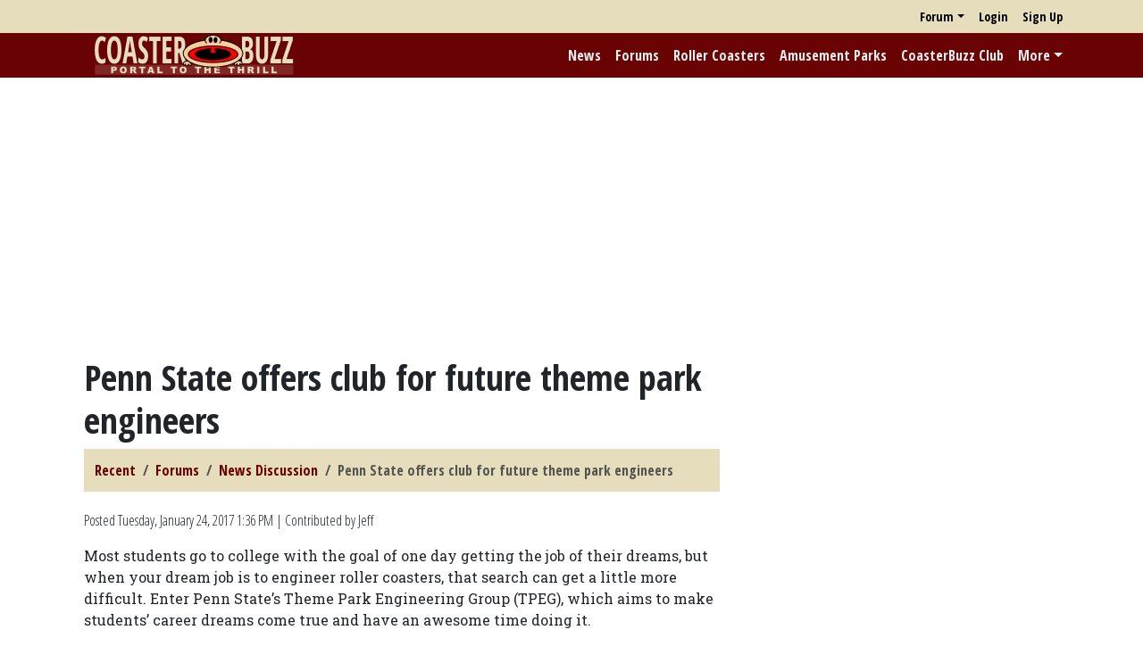

--- FILE ---
content_type: text/html; charset=utf-8
request_url: https://coasterbuzz.com/Forums/Topic/penn-state-offers-club-for-future-theme-park-engineers
body_size: 6611
content:


<!DOCTYPE html>
<html>
<head>
	<title>Penn State offers club for future theme park engineers - CoasterBuzz</title>
	<meta name="viewport" content="width=device-width, initial-scale=1">
	<link href="https://fonts.googleapis.com/css?family=Open+Sans+Condensed:300,700|Roboto+Slab" rel="stylesheet" type="text/css">
	<link href="/PopForums/lib/bootstrap/dist/css/bootstrap.min.css?v=2FMn2Zx6PuH5tdBQDRNwrOo60ts5wWPC9R8jK67b3t4" rel="stylesheet" />
	<script src="/PopForums/lib/bootstrap/dist/js/bootstrap.bundle.min.js?v=5P1JGBOIxI7FBAvT_mb1fCnI5n_NhQKzNUuW7Hq0fMc"></script>
	<script src="/PopForums/lib/signalr/dist/signalr.min.js?v=EN12gUIeRjilWjNnporA6sGXO-G0RxuRsbniMGuwsFA"></script>
	<script src="/PopForums/lib/PopForums/dist/PopForums.min.js?v=FsoVD8L0b0oD_R1AWqV8fdiG63fYuDFycTIzg-YvSyE"></script>
	<link href="/PopForums/lib/PopForums/dist/PopForums.min.css?v=-2qJ2U9VdQXksFlD2AiSXTs-JAxR7sm0bXMAif-iCK4" rel="stylesheet" />
	<link href="/css/CB.css?v=i9AJTp3X3iJauFUwaug_--jZqEnR-kK9VSb9skKhsGA" rel="stylesheet" />
	<script src="/js/CB.js?v=IvzK3osx_3n7RM8U__lT0nYBaeZsWn_F7h38aVM_AU4"></script>
	<link rel="apple-touch-icon" href="/images/iosicon.png" />
	<link rel="icon" type="image/gif" href="/images/favicon.gif">
    
    
	<script src="/PopForums/lib/tinymce/tinymce.min.js?v=B-mqxnv70FHtzHP-IRc6nf1ag2Q5qmTA7Qf3OFkhhn0" type="text/javascript"></script>
	<script type="text/javascript">
		PopForums.currentTopicState = Object.assign(new PopForums.TopicState(), {"topicID":64342,"isImageEnabled":false,"isSubscribed":false,"isFavorite":false,"pageIndex":1,"pageCount":1,"lastVisiblePostID":942237,"answerPostID":null});
		PopForums.currentTopicState.setupTopic();
	</script>


	    <script async src="https://pagead2.googlesyndication.com/pagead/js/adsbygoogle.js?client=ca-pub-7721651124000295"
                crossorigin="anonymous"></script>
	    <script async src="https://fundingchoicesmessages.google.com/i/pub-7721651124000295?ers=1" nonce="imNMGR7Wq1yqu07rFT61ww"></script><script nonce="imNMGR7Wq1yqu07rFT61ww">(function() {function signalGooglefcPresent() {if (!window.frames['googlefcPresent']) {if (document.body) {const iframe = document.createElement('iframe'); iframe.style = 'width: 0; height: 0; border: none; z-index: -1000; left: -1000px; top: -1000px;'; iframe.style.display = 'none'; iframe.name = 'googlefcPresent'; document.body.appendChild(iframe);} else {setTimeout(signalGooglefcPresent, 0);}}}signalGooglefcPresent();})();</script>
	<script async src="https://www.googletagmanager.com/gtag/js?id=G-G9HXGVJSS6"></script>
	<script>
        PopForums.LocalizationService.init();

		window.dataLayer = window.dataLayer || [];
		function gtag(){dataLayer.push(arguments);}
		gtag('js', new Date());
		gtag("config", "G-G9HXGVJSS6", {"club_status": "Anon"}); 
    
    </script>
</head>

<body>

<nav class="navbar navbar-expand" role="navigation" id="UserNav">
    <div class="container">
        <ul class="ms-auto navbar-nav" id="SmallNav">
            
	<li class="nav-item dropdown">
		<a class="nav-link dropdown-toggle" data-bs-toggle="dropdown" data-bs-display="static"  href="#">Forum</a>
		<div class="dropdown-menu dropdown-menu-end">
			<a class="dropdown-item" href="/Forums/Recent">Recent</a>
			<a class="dropdown-item" href="/Forums">Forum Home</a>
			<form method="post" class="dropdown-item" role="search" action="/Forums/Search/Result">
				<div class="form-group">
					<input type="search" class="form-control" placeholder="Forum Search" id="query" name="query">
				</div>
			<input name="__RequestVerificationToken" type="hidden" value="CfDJ8DV9LuTIvQ1FvpK_-a9BlPxoNiqst2c6XyuV-DBCIWgZvHCpgkuNSKbVodSZ0-zLLa9S-8lZZAOzGD9sss94D_gtXM-uGkP4QFnOc18CwM7cDgx6_Lr8BU_TQkCtbHMdObAoijJfbGFV96Y52r0FfZg" /></form>
		</div>
	</li>
	<li class="nav-item"><a class="nav-link" href="/Login">Login</a></li>
	<li class="nav-item"><a class="nav-link" href="/SignUp">Sign Up</a></li>


            
        </ul>
    </div>
</nav>


<nav class="navbar navbar-expand-lg navbar-dark" id="MainNav" role="navigation">
    <div class="container">
        <a href="/"><img src="/images/cblogoh.png" alt="CoasterBuzz" id="HLogo" /></a>
        <button class="navbar-toggler" type="button" data-bs-toggle="collapse" data-bs-target=".collapsibleNav" aria-controls="AccountBox" aria-expanded="false">
            <span class="navbar-toggler-icon"></span>
        </button>
        <a href="/" id="HLogoMember"><img src="/images/cblogoh.png" alt="CoasterBuzz" /></a>
        <div class="collapse navbar-collapse collapsibleNav">
            <ul class="navbar-nav ms-auto">
                <li class="nav-item"><a href="/News" class="nav-link">News</a></li>
                <li class="nav-item"><a href="/Forums" class="nav-link">Forums</a></li>
                <li class="nav-item"><a href="/RollerCoasters" class="nav-link">Roller Coasters</a></li>
                <li class="nav-item"><a href="/AmusementParks" class="nav-link">Amusement Parks</a></li>
                <li class="nav-item"><a href="/Content/Club" class="nav-link">CoasterBuzz Club</a></li>
                <li class="nav-item dropdown">
                    <a class="nav-link dropdown-toggle" data-bs-toggle="dropdown" href="#">More</a>
                    <div class="dropdown-menu dropdown-menu-end">
                        <form class="navbar-form dropdown-item" action="/Search" method="POST">
                            <div class="form-group"><input type="text" id="SearchTerm" name="searchTerm" title="Search for roller coasters and amusement parks" placeholder="Search" class="form-control"/></div>
                        </form>
                        <a class="dropdown-item" href="/RollerCoasters/Top100">Top 100 Coasters</a>
                        <a class="dropdown-item" href="/Content/features">Features</a>
                        <a class="dropdown-item" href="/TrackRecord">Track Record</a>
                        <a class="dropdown-item" href="http://www.cafeshops.com/coasterbuzz" target="_blank">Store</a>
                        <a class="dropdown-item" href="http://www.facebook.com/coasterbuzz" target="_blank"><span class="icon icon-facebook2"> </span> Facebook</a>
                        <a class="dropdown-item" href="https://twitter.com/coasterbuzz" target="_blank"><span class="icon icon-twitter"> </span>Twitter</a>
                        <a class="dropdown-item" href="https://www.youtube.com/@coasterbuzz" target="_blank"><span class="icon icon-youtube"> </span>YouTube</a>
                        <a class="dropdown-item" href="/rss" target="_blank"><span class="icon icon-rss-fill"> </span>RSS - News</a>
                        <a class="dropdown-item" href="/rss/photos" target="_blank"><span class="icon icon-rss-fill"> </span>RSS - Photos</a>
                        <a class="dropdown-item" href="http://podcast.coasterbuzz.com/">CoasterBuzz Podcast</a>
                        <a class="dropdown-item" href="/Content/About">About</a>
                        <div class="dropdown-divider"></div>
                        <span class="dropdown-header">Contribute!</span>
                        <a class="dropdown-item" href="/Contribute/News">News</a>
                        <a class="dropdown-item" href="/Contribute/RollerCoaster">Roller Coaster</a>
                        <a class="dropdown-item" href="/Contribute/AmusementPark">Amusement Park</a>
                        <a class="dropdown-item" href="/Contribute/Photo">Photo</a>
                    </div>
                </li>
            </ul>
        </div>
    </div>
    </nav>

        <div class="bannerAd">
            <script async src="https://pagead2.googlesyndication.com/pagead/js/adsbygoogle.js?client=ca-pub-7721651124000295"
                    crossorigin="anonymous"></script>
            <!-- CB top -->
            <ins class="adsbygoogle"
                 style="display:block"
                 data-ad-client="ca-pub-7721651124000295"
                 data-ad-slot="1743346720"
                 data-ad-format="auto"
                 data-full-width-responsive="true"></ins>
            <script>
     (adsbygoogle = window.adsbygoogle || []).push({});
</script>
        </div>

<div id="MainContent" class="container">
    

    <div class="row">
        <div class="col-12 col-md-7 col-lg-8" id="MainBody">
            

<div id="ForumContainer" class="container">
    

<h1>
    Penn State offers club for future theme park engineers
</h1>

<ul id="TopBreadcrumb" class="breadcrumb sticky-top">
    <li class="breadcrumb-item"><a href="/Forums/Recent">Recent</a></li>
    <li class="breadcrumb-item"><a href="/Forums">Forums</a></li>
    <li class="breadcrumb-item"><a href="/Forums/news-discussion">News Discussion</a></li>
    <li class="breadcrumb-item active">Penn State offers club for future theme park engineers</li>
</ul>

<div style="margin-top: 20px;">
    <p class="small">Posted <pf-formattedtime utctime="2017-01-24T13:36:52.8100000"></pf-formattedtime> | Contributed by Jeff</p>
<p>Most students go to college with the goal of one day getting the job of their dreams, but when your dream job is to engineer roller coasters, that search can get a little more difficult. Enter Penn State’s Theme Park Engineering Group (TPEG), which aims to make students’ career dreams come true and have an awesome time doing it.</p>

<p>Read more from <a href="http://www.statecollege.com/news/local-news/theme-park-engineering-club-creates-special-career-opportunities-for-students,1470841/" target="_blank">StateCollege.com</a>.</p>
	<div class="amazonAd">
		<script src="https://z-na.amazon-adsystem.com/widgets/onejs?MarketPlace=US&adInstanceId=3ced1445-236a-40b2-b52d-07c8564af0f6&storeId=coasterbuzz-20"></script>
	</div>

</div>


<div></div>


<div id="PostStream">


<div class="" data-postID="942230">

<div id="post942230" class="postItem my-3" data-postID="942230">
	<div class="postUserData bg-primary rounded mb-3 px-3 py-1">
		<pf-postminiprofile username="Gemini" userid="25" miniprofileboxclass="miniProfileBox bg-light text-dark rounded" usernameclass="text-light"></pf-postminiprofile>
		<small class="postTime text-end text-light text-secondary">
			<pf-formattedtime utctime="2017-01-25T02:57:41.4570000"></pf-formattedtime>
		</small>
	</div>
		<img src="/Forums/Image/Avatar/302" alt="Gemini&#x27;s avatar" class="avatar float-end ms-3 mb-3 d-none d-sm-block" />
    
	<div id="text942230" class="postBody">
		<p>Sadly, founded about 15 years too late!</p>
	</div>
	
		<small>Last edited by Gemini, <pf-formattedtime utctime="2017-01-25T02:57:55.2800000"></pf-formattedtime></small>

		<hr />
		<div class="text-secondary"><p>Walt Schmidt - Co-Publisher, <a href="http://www.pointbuzz.com" target="_blank">PointBuzz</a></p></div>
	<div class="mt-3 d-flex postToolContainer">
		<div class="my-auto">
			<pf-votecount votes="1" postid="942230" votescontainerclass="voters" badgeclass="voteCount badge bg-primary align-text-top me-3" isloggedin="False" isauthor="False" isvoted="False" votebuttonclass="" containerclass="voteUpContainer"></pf-votecount>
		</div>
		<div class="toolButton"><a title="Link" rel="nofollow" href="/Forums/PostLink/942230"><span class="icon icon-link"></span></a></div>
		<div class="ms-auto d-flex">
		</div>
	</div>
</div>
</div>
<div class="" data-postID="942231">

<div id="post942231" class="postItem my-3" data-postID="942231">
	<div class="postUserData bg-primary rounded mb-3 px-3 py-1">
		<pf-postminiprofile username="Jeff" userid="6" miniprofileboxclass="miniProfileBox bg-light text-dark rounded" usernameclass="text-light"></pf-postminiprofile>
		<small class="postTime text-end text-light text-secondary">
			<pf-formattedtime utctime="2017-01-25T05:12:28.7230000"></pf-formattedtime>
		</small>
	</div>
		<img src="/Forums/Image/Avatar/2" alt="Jeff&#x27;s avatar" class="avatar float-end ms-3 mb-3 d-none d-sm-block" />
    
	<div id="text942231" class="postBody">
		<p>But think of the quality education you received for meteorology!</p>
	</div>
	

		<hr />
		<div class="text-secondary"><p>Jeff - Editor - CoasterBuzz.com - <a href="https://jeffputz.com/" target="_blank">My Blog</a></p></div>
	<div class="mt-3 d-flex postToolContainer">
		<div class="my-auto">
			<pf-votecount votes="4" postid="942231" votescontainerclass="voters" badgeclass="voteCount badge bg-primary align-text-top me-3" isloggedin="False" isauthor="False" isvoted="False" votebuttonclass="" containerclass="voteUpContainer"></pf-votecount>
		</div>
		<div class="toolButton"><a title="Link" rel="nofollow" href="/Forums/PostLink/942231"><span class="icon icon-link"></span></a></div>
		<div class="ms-auto d-flex">
		</div>
	</div>
</div>
</div>
<div class="" data-postID="942233">

<div id="post942233" class="postItem my-3" data-postID="942233">
	<div class="postUserData bg-primary rounded mb-3 px-3 py-1">
		<pf-postminiprofile username="Germanator2112" userid="51139" miniprofileboxclass="miniProfileBox bg-light text-dark rounded" usernameclass="text-light"></pf-postminiprofile>
		<small class="postTime text-end text-light text-secondary">
			<pf-formattedtime utctime="2017-01-25T13:29:29.5200000"></pf-formattedtime>
		</small>
	</div>
		<img src="/Forums/Image/Avatar/640" alt="Germanator2112&#x27;s avatar" class="avatar float-end ms-3 mb-3 d-none d-sm-block" />
    
	<div id="text942233" class="postBody">
		<p>Ohio State has a student lead Theme Park Engineer Group.</p>
	</div>
	

		<hr />
		<div class="text-secondary"><p>Owner of Germie's Coaster Yard</p></div>
	<div class="mt-3 d-flex postToolContainer">
		<div class="my-auto">
			<pf-votecount votes="0" postid="942233" votescontainerclass="voters" badgeclass="voteCount badge bg-primary align-text-top me-3" isloggedin="False" isauthor="False" isvoted="False" votebuttonclass="" containerclass="voteUpContainer"></pf-votecount>
		</div>
		<div class="toolButton"><a title="Link" rel="nofollow" href="/Forums/PostLink/942233"><span class="icon icon-link"></span></a></div>
		<div class="ms-auto d-flex">
		</div>
	</div>
</div>
</div>
<div class="" data-postID="942234">

<div id="post942234" class="postItem my-3" data-postID="942234">
	<div class="postUserData bg-primary rounded mb-3 px-3 py-1">
		<pf-postminiprofile username="kpjb" userid="3939" miniprofileboxclass="miniProfileBox bg-light text-dark rounded" usernameclass="text-light"></pf-postminiprofile>
		<small class="postTime text-end text-light text-secondary">
			<pf-formattedtime utctime="2017-01-25T15:54:26.2070000"></pf-formattedtime>
		</small>
	</div>
		<img src="/Forums/Image/Avatar/614" alt="kpjb&#x27;s avatar" class="avatar float-end ms-3 mb-3 d-none d-sm-block" />
    
	<div id="text942234" class="postBody">
		<p>I can't imagine any college program in which the ratio of students to available jobs could possibly be worse.</p>
	</div>
	
		<small>Last edited by kpjb, <pf-formattedtime utctime="2017-01-25T15:55:59.3730000"></pf-formattedtime></small>

		<hr />
		<div class="text-secondary"><p>Hi</p></div>
	<div class="mt-3 d-flex postToolContainer">
		<div class="my-auto">
			<pf-votecount votes="7" postid="942234" votescontainerclass="voters" badgeclass="voteCount badge bg-primary align-text-top me-3" isloggedin="False" isauthor="False" isvoted="False" votebuttonclass="" containerclass="voteUpContainer"></pf-votecount>
		</div>
		<div class="toolButton"><a title="Link" rel="nofollow" href="/Forums/PostLink/942234"><span class="icon icon-link"></span></a></div>
		<div class="ms-auto d-flex">
		</div>
	</div>
</div>
</div>
<div class="" data-postID="942235">

<div id="post942235" class="postItem my-3" data-postID="942235">
	<div class="postUserData bg-primary rounded mb-3 px-3 py-1">
		<pf-postminiprofile username="Thabto" userid="50448" miniprofileboxclass="miniProfileBox bg-light text-dark rounded" usernameclass="text-light"></pf-postminiprofile>
		<small class="postTime text-end text-light text-secondary">
			<pf-formattedtime utctime="2017-01-25T16:26:43.8430000"></pf-formattedtime>
		</small>
	</div>
		<img src="/Forums/Image/Avatar/638" alt="Thabto&#x27;s avatar" class="avatar float-end ms-3 mb-3 d-none d-sm-block" />
    
	<div id="text942235" class="postBody">
		<p>Maybe anything to do with movies? Even more so with special effects and animation. I would imagine that's an over-saturated field.</p>
	</div>
	

		<hr />
		<div class="text-secondary"><p>Brian</p></div>
	<div class="mt-3 d-flex postToolContainer">
		<div class="my-auto">
			<pf-votecount votes="1" postid="942235" votescontainerclass="voters" badgeclass="voteCount badge bg-primary align-text-top me-3" isloggedin="False" isauthor="False" isvoted="False" votebuttonclass="" containerclass="voteUpContainer"></pf-votecount>
		</div>
		<div class="toolButton"><a title="Link" rel="nofollow" href="/Forums/PostLink/942235"><span class="icon icon-link"></span></a></div>
		<div class="ms-auto d-flex">
		</div>
	</div>
</div>
</div>
<div class="" data-postID="942237">

<div id="post942237" class="postItem my-3" data-postID="942237">
	<div class="postUserData bg-primary rounded mb-3 px-3 py-1">
		<pf-postminiprofile username="Jason Hammond" userid="20719" miniprofileboxclass="miniProfileBox bg-light text-dark rounded" usernameclass="text-light"></pf-postminiprofile>
		<small class="postTime text-end text-light text-secondary">
			<pf-formattedtime utctime="2017-01-26T13:20:26.5230000"></pf-formattedtime>
		</small>
	</div>
		<img src="/Forums/Image/Avatar/295" alt="Jason Hammond&#x27;s avatar" class="avatar float-end ms-3 mb-3 d-none d-sm-block" />
    
	<div id="text942237" class="postBody">
		<p>A saturated field is one thing. But, the actual number of people in the world needed in this field is very small.</p>
	</div>
	

		<hr />
		<div class="text-secondary"><p>884 Coasters, 34 States, 7 Countries<br /><a href="http://www.rollercoasterfreak.com" target="_blank">http://www.rollercoasterfreak.com</a> <a href="http://www.youtube.com/agentspooky77/" target="_blank">My YouTube</a></p></div>
	<div class="mt-3 d-flex postToolContainer">
		<div class="my-auto">
			<pf-votecount votes="2" postid="942237" votescontainerclass="voters" badgeclass="voteCount badge bg-primary align-text-top me-3" isloggedin="False" isauthor="False" isvoted="False" votebuttonclass="" containerclass="voteUpContainer"></pf-votecount>
		</div>
		<div class="toolButton"><a title="Link" rel="nofollow" href="/Forums/PostLink/942237"><span class="icon icon-link"></span></a></div>
		<div class="ms-auto d-flex">
		</div>
	</div>
</div>
</div>
</div>

<p><pf-morepostsbutton buttontext="Show more posts" buttonclass="btn btn-primary"></pf-morepostsbutton></p>

<div></div>

<div id="StreamBottom"></div>

	<p class="alert alert-warning">You must be logged in to post</p>



	<div id="ForumFooter">
		<small><a href="https://popforums.com/">POP Forums</a> - &copy;2026, POP World Media, LLC</small>
	</div>
</div>
        </div>

            <div id="SideBar" class="col-12 col-md-5 col-lg-4">
                <div class="sticky-top">
                    <script async src="https://pagead2.googlesyndication.com/pagead/js/adsbygoogle.js?client=ca-pub-7721651124000295"
                     crossorigin="anonymous"></script>
                    <!-- CB side -->
                    <ins class="adsbygoogle"
                         style="display:block"
                         data-ad-client="ca-pub-7721651124000295"
                         data-ad-slot="4001365479"
                         data-ad-format="auto"
                         data-full-width-responsive="true"></ins>
                    <script>
                         (adsbygoogle = window.adsbygoogle || []).push({});
                    </script>
                    <script async src="https://pagead2.googlesyndication.com/pagead/js/adsbygoogle.js?client=ca-pub-7721651124000295"
                         crossorigin="anonymous"></script>
                    <!-- CB Side 2 -->
                    <ins class="adsbygoogle"
                         style="display:block; margin-top: 1em;"
                         data-ad-client="ca-pub-7721651124000295"
                         data-ad-slot="7253072395"
                         data-ad-format="auto"
                         data-full-width-responsive="true"></ins>
                    <script>
                         (adsbygoogle = window.adsbygoogle || []).push({});
                    </script>
                </div>
            </div>
    </div>


</div>

<div class="container">
    <div id="Footer">
        <p class="small">
            &copy;2026, POP World Media, LLC, All Rights Reserved<br/>
            <a href="/Content/Legal">Legal, privacy and copyright</a> | <a href="/Contact">Contact Us</a>
        </p>
    </div>
</div>

<div id="Loader" class="loader"><img src="/images/loader.gif" alt="Loading..." /></div>

</body>
</html>


--- FILE ---
content_type: text/html; charset=utf-8
request_url: https://www.google.com/recaptcha/api2/aframe
body_size: 266
content:
<!DOCTYPE HTML><html><head><meta http-equiv="content-type" content="text/html; charset=UTF-8"></head><body><script nonce="tvIdNpR7eXgaJxdOzwIXPg">/** Anti-fraud and anti-abuse applications only. See google.com/recaptcha */ try{var clients={'sodar':'https://pagead2.googlesyndication.com/pagead/sodar?'};window.addEventListener("message",function(a){try{if(a.source===window.parent){var b=JSON.parse(a.data);var c=clients[b['id']];if(c){var d=document.createElement('img');d.src=c+b['params']+'&rc='+(localStorage.getItem("rc::a")?sessionStorage.getItem("rc::b"):"");window.document.body.appendChild(d);sessionStorage.setItem("rc::e",parseInt(sessionStorage.getItem("rc::e")||0)+1);localStorage.setItem("rc::h",'1768798389004');}}}catch(b){}});window.parent.postMessage("_grecaptcha_ready", "*");}catch(b){}</script></body></html>

--- FILE ---
content_type: text/css
request_url: https://coasterbuzz.com/PopForums/lib/PopForums/dist/PopForums.min.css?v=-2qJ2U9VdQXksFlD2AiSXTs-JAxR7sm0bXMAif-iCK4
body_size: 2106
content:
#ForumContainer h1 .icon{font-size:.8em}#ForumContainer .navbar{z-index:1025}#ForumContainer #PostResponseMessage,#ForumContainer #TopicModerationLog{display:none}#ForumContainer #NotificationList .card-footer{font-size:.8em}#ForumContainer .toLabelX{cursor:pointer}#ForumContainer #ToModal #ToResultList{height:200px;overflow-y:scroll;margin-top:10px}#ForumContainer #PMToBox div{margin-right:5px}#ForumContainer .answerData{min-width:4em}#ForumContainer .answerButton,#ForumContainer .postUserData h3,pf-notificationtoggle{cursor:pointer}#ForumContainer .QAstate{width:3em}#ForumContainer .newPostBlock{border-left:solid 8px;border-color:var(--bs-secondary);padding-left:10px}#ForumContainer blockquote{font-size:100%;border-left:8px solid var(--bs-secondary);padding:0 1em}#ForumContainer .miniProfileBox{height:0;overflow:hidden;transition:all .5s ease-in-out}.voters{max-height:10em;overflow:auto}.voters ul{padding:0;margin:0}.voters li{list-style:none;font-size:100%}pf-votecount div span{font-size:1.2em;margin-right:1em;cursor:pointer}#ForumContainer .voteUpContainer{width:6.5em}#ForumContainer .voteUpContainerVert{height:6.5em}#ForumContainer .postToolContainer{clear:both}#ForumContainer .postToolContainer .toolButton{width:2em;text-align:center;font-size:1.3em;margin:auto 0}#ForumContainer .postToolContainer a,#ForumContainer .postToolContainer button{color:var(--bs-body-color)}#ForumContainer .postToolContainer *,#ForumContainer h2 a{text-decoration:none;cursor:pointer;vertical-align:middle}#ForumContainer .postItem .postImage{max-width:100%;height:auto}#ForumContainer .postItem iframe{max-width:100%}#ForumContainer .postTime{display:block}#ForumContainer #FullText{height:300px}#tinymce{padding:10px!important}#ForumContainer .postForm{margin:10px 0}#ForumContainer #ParsedFullText{overflow-y:scroll;overflow-x:hidden;max-height:350px}#ForumContainer .voteCount .voters{display:none}#ForumContainer .morePostsButton{margin-bottom:10px}#ForumContainer .currentPager:hover,#ForumContainer .morePager:hover{background:0 0}#ForumContainer .currentPager .page-link,#ForumContainer .morePager{cursor:default;white-space:nowrap}#ForumContainer .modal-body img{max-width:100%}@media(min-width:1px){#ForumContainer #PreviewModal .modal-dialog{width:90%!important;max-height:95%!important;margin:10px auto}}#ForumContainer .navbar .badge{background-color:var(--bs-danger);color:var(--bs-white);position:relative;top:-2px}#ForumContainer .explode{animation:explode .5s;animation-fill-mode:forwards}@keyframes explode{45%{transform:scale(2,2)}55%{transform:scale(2,2)}50%{background-color:var(--bs-light)}}#ForumContainer .hidden{display:none!important}#ForumContainer .breadcrumb{padding:.75em;background-color:var(--bs-light)}#ForumContainer .breadcrumb a{text-decoration:none}.btn-link{border:none;cursor:pointer;background:0 0}.miniProfile a.icon{text-decoration:none!important;margin-right:.5em}:root{--bs-light-rgb:240,240,240;--bs-light:#f0f0f0}.alert-light{--bs-alert-bg:#f0f0f0}#AccountBox .icon,#SearchDropDown .icon{font-size:1.3em;vertical-align:text-top;margin-left:.2em}@font-face{font-family:icomoon;src:url(Fonts/icomoon.ttf?rv0tpv) format('truetype'),url(Fonts/icomoon.woff?rv0tpv) format('woff'),url(Fonts/icomoon.svg?rv0tpv#icomoon) format('svg');font-weight:400;font-style:normal;font-display:block}.icon{font-family:icomoon!important;speak:none;font-style:normal;font-weight:400;font-variant:normal;text-transform:none;line-height:1;-webkit-font-smoothing:antialiased;-moz-osx-font-smoothing:grayscale}.icon-recycle:before{content:"\e94c"}.icon-trophy:before{content:"\e900"}.icon-trophy-fill:before{content:"\e901"}.icon-bell-fill:before{content:"\e902"}.icon-bell:before{content:"\e903"}.icon-bell-slash:before{content:"\e904"}.icon-card-list:before{content:"\e905"}.icon-quote:before{content:"\e907"}.icon-link:before{content:"\e908"}.icon-arrow-counterclockwise:before{content:"\e909"}.icon-arrow-down-circle:before{content:"\e90a"}.icon-arrow-left-circle:before{content:"\e90b"}.icon-arrow-right-circle:before{content:"\e90c"}.icon-arrow-up-circle:before{content:"\e90d"}.icon-box-arrow-up-right:before{content:"\e90e"}.icon-chat:before{content:"\e90f"}.icon-chat-dots:before{content:"\e910"}.icon-check-circle:before{content:"\e911"}.icon-check-circle-fill:before{content:"\e912"}.icon-clock-history:before{content:"\e913"}.icon-cloud-arrow-up:before{content:"\e914"}.icon-cloud-arrow-up-fill:before{content:"\e915"}.icon-dash-circle:before{content:"\e916"}.icon-envelope:before{content:"\e917"}.icon-exclamation-circle-fill:before{content:"\e918"}.icon-exclamation-octagon-fill:before{content:"\e919"}.icon-eye:before{content:"\e91a"}.icon-eye-fill:before{content:"\e91b"}.icon-facebook:before{content:"\e91c"}.icon-file-earmark-text:before{content:"\e91d"}.icon-file-earmark-text-fill:before{content:"\e91e"}.icon-file-text:before{content:"\e91f"}.icon-file-text-fill:before{content:"\e920"}.icon-gear-fill:before{content:"\e921"}.icon-google:before{content:"\e922"}.icon-hand-thumbs-down:before{content:"\e923"}.icon-hand-thumbs-down-fill:before{content:"\e924"}.icon-hand-thumbs-up:before{content:"\e925"}.icon-hand-thumbs-up-fill:before{content:"\e926"}.icon-heart:before{content:"\e927"}.icon-heart-fill:before{content:"\e928"}.icon-house-door:before{content:"\e929"}.icon-image:before{content:"\e92a"}.icon-images:before{content:"\e92b"}.icon-info-circle:before{content:"\e92c"}.icon-info-circle-fill:before{content:"\e92d"}.icon-instagram:before{content:"\e92e"}.icon-lock:before{content:"\e92f"}.icon-lock-fill:before{content:"\e930"}.icon-microsoft:before{content:"\e931"}.icon-paperclip:before{content:"\e932"}.icon-pencil-square:before{content:"\e933"}.icon-people:before{content:"\e934"}.icon-people-fill:before{content:"\e935"}.icon-person:before{content:"\e936"}.icon-person-fill:before{content:"\e937"}.icon-pin-angle:before{content:"\e938"}.icon-pin-angle-fill:before{content:"\e939"}.icon-plus-square:before{content:"\e93a"}.icon-plus-square-fill:before{content:"\e93b"}.icon-question-circle:before{content:"\e93c"}.icon-question-circle-fill:before{content:"\e93d"}.icon-reply:before{content:"\e93e"}.icon-reply-fill:before{content:"\e93f"}.icon-rss-fill:before{content:"\e940"}.icon-search:before{content:"\e941"}.icon-share-fill:before{content:"\e942"}.icon-skip-backward-fill:before{content:"\e943"}.icon-skip-end-fill:before{content:"\e944"}.icon-skip-forward-fill:before{content:"\e945"}.icon-skip-start-fill:before{content:"\e946"}.icon-star:before{content:"\e947"}.icon-star-fill:before{content:"\e948"}.icon-trash3-fill:before{content:"\e949"}.icon-unlock-fill:before{content:"\e94a"}.icon-youtube:before{content:"\e94b"}#ForumContainer .newIndicator a{text-decoration:none}#ForumContainer .topicIndicator{font-size:2em;width:40px}#ForumContainer .topicIndicator .topicIndicatorBadge{position:relative;font-size:60%;text-shadow:-2px 0 #fff,0 2px #fff,2px 0 #fff,0 -2px #fff}#ForumContainer .topicIndicator .soloLeftBadge{left:-95%}#ForumContainer .topicIndicator .firstBadge{left:-25%}#ForumContainer .topicIndicator .secondBadge{left:-145%}#ForumContainer #Profile div.row div{padding:.5em}
/*# sourceMappingURL=PopForums.min.css.map */


--- FILE ---
content_type: application/javascript; charset=utf-8
request_url: https://fundingchoicesmessages.google.com/f/AGSKWxX9bXnlrOsEgC6IZgs9X2MZPcBfLwJnLBRoz9eytoZ88-a84zuKo3-_ktyvetLNfjA3qO8kCNplgqgDVByL-Jwmp7ZvVL076P59LenesUXCfJ5nijAjmzLIui9CLfpS9wR02ug-XZT1wNIBiAPpfZDfEfI_KGeX4nRBEtFLsxBApiUfPySxEvsio8XL/_/460x80_/Ads/adrp0./siteimages/ads-/728x90top./weborama.js
body_size: -1292
content:
window['204b6dac-4c8e-499c-93e1-b643084c1d4d'] = true;